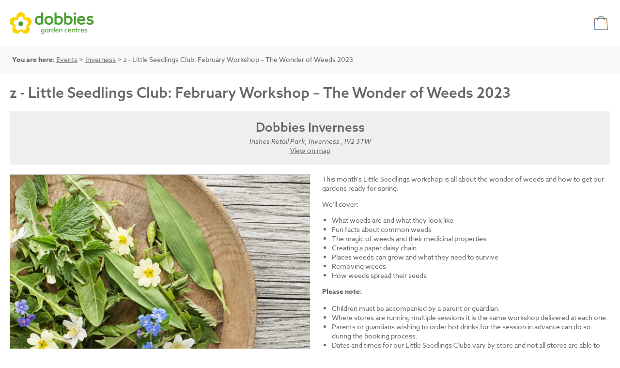

--- FILE ---
content_type: text/html; charset=utf-8
request_url: https://events.dobbies.com/event-detail/?e=4235&r=v&v=17
body_size: 9163
content:


<!DOCTYPE html>
<html xmlns="http://www.w3.org/1999/xhtml">
<head>
    <meta http-equiv="X-UA-Compatible" content="IE=edge,chrome=1"> 
    <meta name="viewport" content="width=device-width,initial-scale=1">  
    <meta name='robots' content='noindex'>
    
    <title>Events | Dobbies Garden Centres</title>

    

    <script>(function(w,d,s,l,i){w[l]=w[l]||[];w[l].push({'gtm.start':
    new Date().getTime(),event:'gtm.js'});var f=d.getElementsByTagName(s)[0],
    j=d.createElement(s),dl=l!='dataLayer'?'&l='+l:'';j.async=true;j.src=
    'https://www.googletagmanager.com/gtm.js?id='+i+dl;f.parentNode.insertBefore(j,f);
    })(window,document,'script','dataLayer','GTM-NM8JZ2');</script>
    <script type="text/javascript" src="/scripts/jquery-3.3.1.js"></script>

    <link rel="stylesheet" href="https://use.typekit.net/nhg7kde.css" />
    <link rel="stylesheet" type="text/css" href="/css/events.css?v=20250801" />

    
    <link rel="stylesheet" href="https://cdn.jsdelivr.net/npm/swiper@11/swiper-bundle.min.css" />
    <link rel="stylesheet" type="text/css" href="/css/jquery.dialogbox.css" />

    <script src="https://cdn.jsdelivr.net/npm/swiper@11/swiper-bundle.min.js"></script>
	<script type="text/javascript" src="/scripts/libs/handlebars.runtime.min.js"></script>
	<script src="/scripts/templates/compiled.js"></script>

    <style type="text/css">
        .main-swiper {
          margin-bottom: 10px;
        }

        .thumb-swiper {
          height: 170px;
          box-sizing: border-box;
        }

        #event-detail .event-image .thumb-swiper img {
            height: auto;
        }

        .thumb-swiper .swiper-slide {
          width: 100px;
          aspect-ratio: 1 / 1; /* or whatever your large image aspect ratio is */
          object-fit: cover;
          display: block;
          opacity: 0.4;
          cursor: pointer;
        }

            .thumb-swiper .swiper-slide img {
                height:auto;
                border: 1px solid red;
            }

        .thumb-swiper .swiper-slide-thumb-active {
          opacity: 1;
        }
    </style>

    <script type="text/javascript">
        $(function () {
            $("#attendance").accordion({
                active: false,
                collapsible: true,
                heightStyle: "content",
                autoHeight: false,
                clearStyle: true
            });

            const thumbsSwiper = new Swiper('.thumb-swiper', {
                spaceBetween: 10,
                slidesPerView: 4,
                freeMode: true,
                watchSlidesProgress: true,
                navigation: {
                    nextEl: '.swiper-button-next',
                    prevEl: '.swiper-button-prev',
            },
            });

            const swiper = new Swiper('.main-swiper', 
            {
                pagination: {
                    el: '.swiper-pagination',
                    clickable: true,
                },
                // Navigation arrows
                navigation: {
                    nextEl: '.swiper-button-next',
                    prevEl: '.swiper-button-prev',
                },
                thumbs: {
                    swiper: thumbsSwiper,
                },
            });

        });
    </script>

    <link rel="canonical" href="https://events.dobbies.com:443/event-detail/?e=4235&r=v&v=0" />


</head>

<body class="site">

    <noscript><iframe src="https://www.googletagmanager.com/ns.html?id=GTM-NM8JZ2"
    height="0" width="0" style="display:none;visibility:hidden"></iframe></noscript>

    <form method="post" action="./?e=4235&amp;r=v&amp;v=17" id="ctl00">
<div class="aspNetHidden">
<input type="hidden" name="__VIEWSTATE" id="__VIEWSTATE" value="7+4Kv0S8gFwcXkIfQwqVRgza+if1w+ZBqKcZe9c4cGPc67tYCrVYyphMrKnvgOvdtltLlFA4//ZFxehEZ9U037UuS/jkzYYtgthgfDsEE9+Fq6woLqL2STRkFbi7UFe52atH8BjClZlDtHHkQmAA24rjtoKHPVYR8qFWePwVba2Ft+9b6NxzZaqL6w50Lorm/wxY4Ddqm4PKwwVBp+K+uRK9+CXGwRUYeisqsswPxk1kxVqZVkUNPEvHk6XmO92uSKr/G/2tKcYV+hi4f1aU2ln1rT6uUFvcjfVjRkPQXrgka/4J0rNNLliIIuFsKjAjsohmFAL70XJWroxjyEtyvz7MP9ypChn8c+y1h9nX5WrIHMdSjzM8RqRnrXbmXttmKC0ogMTwsKDiBQs/z0eyWHmqCVcqmkxi11LxaQ+lo6DjR4sKNS/AgLTAPFhiOf+pAnwU7QgEX/4FdgpzNWmk397hrJQkyw3B11q8OWRQTk8nXXr6qC02psxvg0h1nTKMEYeX8OMGOH0gR+UBw/zKJggDGcgNAPVo4Q7fj4alMf1xEPqzZPYBY3IIU4uxelhmAT+4YLeCjDJ+4gpYRwZWhYhS2Zo//J2w2eaWcaW93BL/TV1KWfvlJ1DM//uddNimTs/F3vMs0yt/pE/6jlU0M9feR/e6Qhm/e44eNR9HqIb1jV/qOzQdzLCSFcqUe+mvqpRnfFqAtG2zh05ewnYFNaU43GM1lA5sSD/2+CsowNxUKdgkdRArCgbgHI3nA6eMdYIC/pDrj4/5hSchltcImqtAYZ5NRILKmrWvOrz1vXEKFDmTY5khH6DoyN2oRE7P80FKt+ehah77b8NP/[base64]/BnoJe6N0ZJROdZQK3h5e3jHQsBs0nQbZzg6E7kCBfwl3tpWGFvhg/PbUU2wCRhqJmC2iR1zAkeW424tf4hsjF79Ma5idZWvJJh1Yfbd4R0E/W8etN0zqBuRHQW4BN6rZLA0qjvn+FLnHiejALcsZvt8v+Tc+4ZrMicOufl/5jJmf1oih0PM5yyOz+y2ryiGoTVJ3fP7blT3WK3N/fInDzGhjtJpDodumtyrEGjgo3jiJ/KE/tvZIfzc0cx47ITUCzBMrxzaOslTi1Viw1sGVweDr1KmXjspOyhcmNDuLKE0qR0fFFzlgWtivphOO/82a03nZOezMHDC/9pLwCXSEz5FvTytc8QUfs5D8u3JfTpYwdSeFx0/FYBOwbdHV4pkGPEf/HXUQejjDkZ1qk7Hj40u5MK1xVTbi/JKNaNxu0UlQWWa9GdQaId54qLoy1+qJ/IAIX1kRJDMnZVDldvNcaLMHXXwx3nx9SM+rhCNQ7pEOqjuoz8qSqeWXpsYnkpK5OR/zJFiNo1lPFLXi3/5nFJyUDEs1kv1ZGDBujNYEOojxacdjx91HlynybS/bcUgLBIUScODrTN2cIkx4tnq/s2+/xdVU/L/xF+rzHdmxYcioGIHNQJIwNyurdX9jLsJjxcp7GPkbP5UB1oG1zGbu5gV0rykaIGIE69LRxKfv2RI/A0lfoS4zbYicofApWRsa0XgL7v9bQpWUIR6bwlrQ19h9JgJ9m9TlacFBxm/hJv2x1PwiS4OaSdHXuhVW9jrtbqmos9Mrn5YXbJcMGl0fElcxHpBqMUgXmJP0utUni+jAHr+V7xl5EXwcz8eMxCXxzBUsSU7JQL+YTwPbZyRBpt51wPE3VpFVGSEHi91dAKvZ0rd/KONB5UjtUZomxcGS45EtjddWRpeTjcu4GlmXpXVx4/JdWrB7EcOEPaj2b9p952e/JLHMKbQN7bhFXaETixbshj/zzFui72otIq0UuYM8oz0Gf7/NE3Tzso30DwjpMx8eejBrqectN0fFxZD0JDC7CgHWhMsVby0yi1jDPwT+I0ta3QBMkW65+TlUi97LWdsaXHlt2pgG8mAsEeJNwN0PP52Eufct3IUyJ0joezqXuK1Mqsm7AtdcuNbKy4n7/tFp93+qtJ33VwXKYwhY3ziBlwTAzNZT8xW9UDaQw27zfxFZLcG76CLMwn5S97gwyuwciCAKuLzsbYmTvQdQDGSdmuqKn2q+cZJRIITaJkqtfFuLO5XJix/hY4YyWl0xFtSRjTam+QBB4VTBoUE9lRoVmxxerzjSHMUy0n8/iYKyd9AK1lYfYLQrILvJiXgehEl3CtxIF9Y8eSOrSwzWha1LQKzJI7+EE5i08aHlt2lDh8iZfgqOTK4Umg4UvpiCYAJxN74CXrUInjeUEFEMIxZE7ECltE+44nyfGRKW4M/rLAD6E7HBqNdO/0yHKbmVG3S5sIQdSSb5pCgWL6vATXYmy8mF+aQbca2YO+VCFYMqfUUiVoGtpP7ZUnrllrEx47fQTZzSTEpXeuO4GHlKeCvyHPynfpDRFVKqRrSIOa1+r9DZQ9wr3IQ3xf8AVaqNnQr6grnrEzWNA/BdFgx0y978sIWuT/BXfW+tUOK9knmrjtKp4TIcOQ3+pI269prIbbdfuQ5kBaVqz0/FepIwjyqqrgD+VY6s3/GefmsXHbSZRceOlUV5KGxYoa+Ai8SO9JTLv5L3g0QPkN7czOxah0ZUsMl1a4OMK/jkYiUOQR/QlAskL8piJ46gDYzzntcIvVkw4xxIf8TqwLvvWhMtjDhL8tfkMav/RymPWa/DHURql+FBQG0/l62/rsVODdJH4Aj+G/4sMEBv93ybgYvegQRIpgNVGBGg0mxwksyIp/4qdi06Tonrl/9SOPOZgf0eEcSN+ygSTxk2+yh4or/myR5QCz8gZoN/796M1KwoL9c+Q3GSzZFmMk7GEzzIHRL+SN7myiWM2S67Joot8ZAWq9sj9yqph1kIL0tiHA9Rt753BZ4G04MrAM9NBYBvlUD872kd0/iJWh+d9f+C3lvNU1c/Ipn7Pr4O6NVhdLULbw6MFBmI1xy6jP2HttcxEp1Il7eF0A2kWM9UCmdT82bdolXSQbIE18Qtu7ok1nEv2GHB4YD/s0aCjYIiRpIN6BH3hub7M33vexpFbuPijcu23WU0o8+wKHKXW9GBt4LNH6RuyJC97W1yM6ROgjuFyPtaXgRJNTOLSS3XWwcTQUML4XI9RRVAOINNtTQEU9f0w6K3qJ6MkB9y1S3sV0Pf6C9VeNjb+eDYojgy8Z8MMuRg/O6H0mWHIoKVvwUVuPHeGf2+2sfiMEP2Sg1BatlEtKJxPzXfu/u+CxJGAs31HcLrxfnb9jGBTUya3bzzaDOgYYfDlFkOSSZtsx8QdmLlFXXt/ku7ZYKWmbo/KXS8I3mBamP3R7fDURbUe9KSnzv+0E3joxyhowgS/NI+8cPH4/i57IEQOui2zIGrMrfgyfaoyt05/crziM4XgNZfPNkMTFtH8wxYosmf+bdY8+n0VoqOiCQGmOItS49k3tRUI6c3TTvTehG5BaK6XLEpmJKbVigcEVTrpc+IqgX1IE4Dp2XGGn7sU3HChxZvrYU/UhLfimTfoObBX8A8FsiytiDys6XlFM93mZV8kIFYPoO+peTuRpIkeKnrR8DAiXxZXK3hoXiksgrlUhoYtDb+S8Q/NVnOPy9A/+z3vzP+I2Z/SH81dp9QdZXQJ7FYXd7jiXUScLDTGS7wUAA+/RWZrfHCRtDkZxEVRHFsQYwGt77SDYVLysIXV0JBoG4+aa1TfkxjCNr4vUBC8poJmjbXkyMDv07A9c4lWlMPAQf6Un3fWazLcEFm0EUEOMKvwmAOR03RZojp0LK6ZrNUgtBB7sgDn6q4ibcmGF7ONRMnzWHLi0DFulRmCO7B3H77v/prXi9QUohahs410/6/Pm/RGALAA7ahs21QBl6t1RHXuL1skqJVDhZXTkOUuW/LV06KQo1DmZHdDXr/kMDCekXBTMP58NQtUfT0x1ybJcTizXpBNWI1dD3EE7EAQa5tltfsxbgEwE1UwD2huv5nLC5giYKLyYvy5WKEtcYxoqg==" />
</div>

<div class="aspNetHidden">

	<input type="hidden" name="__VIEWSTATEGENERATOR" id="__VIEWSTATEGENERATOR" value="38510E65" />
</div>

        
		<div id="top" class="w1">
            <div id="top-bar">
                <div id="logo"><a href="https://www.dobbies.com"><img src="/assets/logo-v6.svg" alt="Dobbies Garden Centres" /></a></div>
	            <div id="site-header">
	            </div>
	            <div id="my-basket">
                    

<a href="/basket/" title="Basket">
    <div id="my-basket-button" class="empty">
        <em class="my-basket-count"></em>
    </div>
</a>

	            </div>
            </div>
        </div>

        <div>
            <div id="events"> 
                

    
            <div id="event-breadcrumb">
                <div class="w1">
                    <p><strong>You are here:</strong> <a href="/">Events</a> &gt; <a href="/events-by-venue/?v=17">Inverness</a> &gt; z - Little Seedlings Club: February Workshop – The Wonder of Weeds 2023</p>
                </div>
            </div>
        

            <div id="event-detail-container" class="w1">

                <h1>z - Little Seedlings Club: February Workshop – The Wonder of Weeds 2023</h1>
                
                    <div id="event-venue-address">
                        <h2>Dobbies Inverness</h2>
                        <address>
                            Inshes Retail Park, Inverness , IV2 3TW<br />
                        </address>
                        
                            <a href="#map">View on map</a>
                        
                    </div>
                

                <div id="event-detail">
                    <div class="event-image" style="--swiper-navigation-color:#fff; --swiper-pagination-color:#fff">
                        <!-- Slider main container -->
                        <div class="swiper main-swiper">
                          <!-- Additional required wrapper -->
                          <div class="swiper-wrapper"">
                              <!-- Slides -->
                              <div class="swiper-slide"><img src="https://events.dobbies.com/images/The Wonder of Weeds DEBS.jpg" /></div>
                          </div>
                          <!-- If we need pagination -->
                          <div class="swiper-pagination"></div>

                          <!-- Navigation buttons -->
                          <div class="swiper-button-prev"></div>
                          <div class="swiper-button-next"></div>
                        </div>
                        <!-- Thumbnail swiper -->
                        <div class="swiper thumb-swiper">
                          <div class="swiper-wrapper">
                            <!-- Slides -->
                            
                          </div>
                          <!-- Navigation buttons -->
                          <div class="swiper-button-prev"></div>
                          <div class="swiper-button-next"></div>
                        </div>
                    </div>
                    <div class="event-detail">
                        <div class="event-desc">
                            <p>This month’s Little Seedlings workshop is all about&nbsp;the wonder of weeds and how to get our gardens ready for spring.</p><p>We'll&nbsp;cover:</p><ul><li>What weeds are and what they look like<br></li><li>Fun facts about common weeds</li><li>The magic of weeds and their medicinal properties</li><li>Creating a paper daisy chain</li><li>Places weeds can grow and what they need to survive</li><li>Removing weeds</li><li>How weeds spread their seeds</li></ul><p><strong>Please note:</strong></p><ul><li>Children must be accompanied by a parent or guardian.<br></li><li>Where stores are running multiple sessions it is the same workshop delivered at each one.<br></li><li>Parents or guardians wishing to order hot drinks for the session in advance can do so during the booking process.</li><li>Dates and times for our Little Seedlings Clubs vary by store and not all stores are able to participate.&nbsp;</li><li>Advance booking is required with spaces booked quickly – please book early to avoid disappointment.</li><li>Where a session is shown as 'Sold Out' – we're sorry, there are no more tickets available for that time.</li><li>Little Seedlings Club is currently not running at Beaconsfield, Hungerford, Keston, Tewkesbury and Thornbury</li></ul>
                        </div>
                        <div id="attendance">
                            <h4>Attendance Instructions</h4>
                            <div>
                                <p>Here are the details of the workshop:</p><ul><li>When you arrive at the store, please check the location of the workshop at the customer services desk</li><li>Workshops last for approximately 60 minutes and are free to attend</li><li>Each child will receive a membership pack containing an attendance card and stickers</li><li>Children will learn about the topic, and there will be a game and/or activities</li><li>Suitable for children aged 4-10 years</li><li>Parents/Guardians must stay with children for the duration of the workshop&nbsp;</li><li>Should you wish to take photos at the workshop you MUST ensure no other children from the workshop are included in the photo</li><li>The club runs on the first Sunday of every month. Times vary per store</li><li>These workshops are very popular and we would appreciate if you can let us know if you are unable to attend so that we can open up the space to someone else</li></ul><p>Little Seedlings Club is currently not running at Beaconsfield, Hungerford, Keston, Tewkesbury and Thornbury</p>
                            </div>
                        </div>

                        
                    </div>
                    <div class="clearBoth"></div>
                </div>

                

            </div>

        

    


    


    


            </div>
        </div>

        <div class="clearBoth"></div>
        <div id="footer">
            <div id="footer-content" class="w1">
                <ul>
                    <li><h2>About us</h2></li>
                    <li><a href="https://www.dobbies.com/theres-more-to-dobbies">There's more to Dobbies</a></li>
                    <li><a href="https://www.dobbies.com/dobbies-club">Dobbies Club</a></li>
                    <li><a href="https://www.dobbies.com/store-locator">Our stores</a></li>
                    <li><a href="https://www.dobbies.com/dobbies-in-the-community">Dobbies in the community</a></li>
                    <li><a href="https://www.dobbies.com/little-seedlings">Little Seedlings</a></li>
                    <li><a href="https://www.dobbies.com/lifetime-plant-guarantee">Lifetime Plant Guarantee</a></li>
                    <li><a href="https://careers.dobbies.com/">Careers</a></li>
                    <li><a href="https://www.dobbies.com/media-centre">Media Centre</a></li>
                </ul>
                <ul>
                    <li><h2>Help</h2></li>
                    <li><a href="https://www.dobbies.com/contact-us">Frequently asked questions</a></li>
                    <li><a href="https://www.dobbies.com/contact-us">Help centre</a></li>
                    <li><a href="https://www.dobbies.com/contact-us">Contact us</a></li>
                    <li><a href="https://www.dobbies.com/price-guarantee">Price Guarantee</a></li>
                    <li><a href="https://www.dobbies.com/lifetime-plant-guarantee">Lifetime Plant Guarantee</a></li>
                    <li><a href="https://www.dobbies.com/product-recalls">Product recalls</a></li>
                    <li><a href="https://www.dobbies.com/delivery-information">Delivery</a></li>
                    <li><a href="https://www.dobbies.com/refunds-and-returns">Refunds and returns</a></li>
                </ul>
                <ul>
                    <li><h2>Shopping</h2></li>
                    <li><a href="https://www.dobbies.com/dobbies-club">Dobbies Club</a></li>
                    <li><a href="https://www.dobbies.com/all/gifts/gift-by-category/gift-cards/5637248829.c">Gift cards</a></li>
                    <li style="margin-top:15px"><h2>Privacy and legal</h2></li>
                    <li><a href="https://www.dobbies.com/terms-and-conditions">Terms and conditions</a></li>
                    <li><a href="https://www.dobbies.com/modern-slavery-act">Modern slavery statement</a></li>
                    <li><a href="https://www.dobbies.com/club-terms-and-conditions">Dobbies Club terms and conditions</a></li>
                    <li><a href="https://www.dobbies.com/tax-strategy">Tax strategy</a></li>
                    <li><a href="https://www.dobbies.com/sustainability-policy">Sustainability policy</a></li>
                </ul>
                <ul>
                    <li>&nbsp;</li>
                </ul>
            </div>
            <div id="copyright">
                <p>&copy; 2026 Dobbies Garden Centres Ltd. All rights reserved.</p>
            </div>
        </div>
        <a name="footer"></a>
        
    </form>

    <script type="text/javascript" src="/scripts/min/site.libs.js?v=20210412"></script>
    <script type="text/javascript" src="/scripts/main.js?v=20210412"></script>

</body>
</html>
